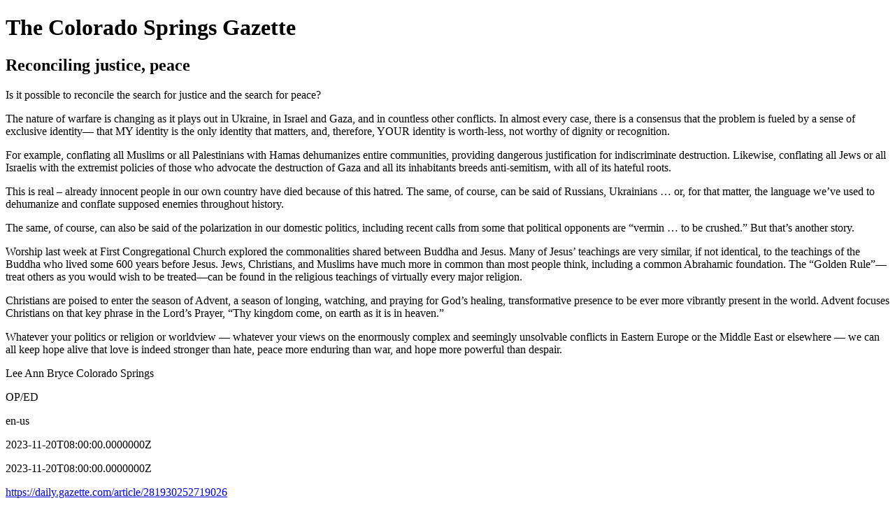

--- FILE ---
content_type: text/html; charset=utf-8
request_url: https://daily.gazette.com/article/281930252719026
body_size: 2595
content:

<!DOCTYPE html>

<html>
<head>
    <title>Reconciling justice, peace - The Colorado Springs Gazette (2023-11-20)</title>
	
	<link rel="canonical" href="https://daily.gazette.com/article/281930252719026"/>
	<meta property="article:published_time" content="2023-11-20" />
	<meta property="article:modified_time" content="2023-11-20" />
	<meta property="mrf:tags" content="Paper Edition:2023-11-20">

    <meta name="description" content="The Colorado Springs Gazette" />
    <meta name="keywords" content="The Colorado Springs Gazette" />
    <meta name="Robots" content="NOARCHIVE,NOODP">
    <meta charset="UTF-8">
    <meta http-equiv="Content-type" content="text/html; charset=utf-8" />
    <meta name="viewport" content="width=device-width, initial-scale=1" />

    <link rel="shortcut icon" href="https://r.prcdn.co/res/en-us/g25176/t501796368/2/images/favicon.ico"/>
    <link rel="apple-touch-icon" href="https://r.prcdn.co/res/en-us/g25176/t501796368/2/images/touch-icon-iphone.png">
    <link rel="apple-touch-icon" sizes="76x76" href="https://r.prcdn.co/res/en-us/g25176/t501796368/2/images/touch-icon-ipad.png">
    <link rel="apple-touch-icon" sizes="120x120" href="https://r.prcdn.co/res/en-us/g25176/t501796368/2/images/touch-icon-iphone-retina.png">
    <link rel="apple-touch-icon" sizes="152x152" href="https://r.prcdn.co/res/en-us/g25176/t501796368/2/images/touch-icon-ipad-retina.png">

    <meta name="googlebot" content="unavailable_after: Sun, 18 Feb 2024 00:00:00 GMT" />
    	<script async src="https://www.googletagmanager.com/gtag/js?id=G-RN5LYEV0ZE"></script>
	<script>
	  window.dataLayer = window.dataLayer || [];
	  function gtag(){dataLayer.push(arguments);}
	  gtag('js', new Date());

	  gtag('config', 'G-RN5LYEV0ZE');
	</script>
	
	<script src="https://cdn.jsdelivr.net/npm/abortcontroller-polyfill@1.7.5/dist/umd-polyfill.min.js"></script>	


    <script type="application/ld+json">
    {
        "@context": "https://schema.org",
        "@type": "Article",
        "headline": "Reconciling justice, peace",
        "alternativeHeadline": "",
        "author": {
            "@type": "Person",
            "name": ""
        },
		"articleBody": "Is it possible to reconcile the search for justice and the search for peace? The nature of warfare is changing as it plays out in Ukraine, in Israel and Gaza, and in countless other conflicts. In almost every case, there is a consensus that the problem is fueled by a sense of exclusive identity— that MY identity is the only identity that matters, and, therefore, YOUR identity is worth-less, not worthy of dignity or recognition. For example, conflating all Muslims or all Palestinians with Hamas dehumanizes entire communities, providing dangerous justification for indiscriminate destruction. Likewise, conflating all Jews or all Israelis with the extremist policies of those who advocate the destruction of Gaza and all its inhabitants breeds anti-semitism, with all of its hateful roots. This is real – already innocent people in our own country have died because of this hatred. The same, of course, can be said of Russians, Ukrainians … or, for that matter, the language we’ve used to dehumanize and conflate supposed enemies throughout history. The same, of course, can also be said of the polarization in our domestic politics, including recent calls from some that political opponents are “vermin … to be crushed.” But that’s another story. Worship last week at First Congregational Church explored the commonalities shared between Buddha and Jesus. Many of Jesus’ teachings are very similar, if not identical, to the teachings of the Buddha who lived some 600 years before Jesus. Jews, Christians, and Muslims have much more in common than most people think, including a common Abrahamic foundation. The “Golden Rule”—treat others as you would wish to be treated—can be found in the religious teachings of virtually every major religion. Christians are poised to enter the season of Advent, a season of longing, watching, and praying for God’s healing, transformative presence to be ever more vibrantly present in the world. Advent focuses Christians on that key phrase in the Lord’s Prayer, “Thy kingdom come, on earth as it is in heaven.” Whatever your politics or religion or worldview — whatever your views on the enormously complex and seemingly unsolvable conflicts in Eastern Europe or the Middle East or elsewhere — we can all keep hope alive that love is indeed stronger than hate, peace more enduring than war, and hope more powerful than despair. Lee Ann Bryce Colorado Springs",
        "image": [
		],
		"articleSection": "OP/ED",
		"inLanguage": "en-us",
        "dateCreated": "2023-11-20T07:56:00.0000000Z",
        "datePublished": "2023-11-20T07:56:00.0000000Z",
        "dateModified": "2023-11-20T07:56:00.0000000",
		"mainEntityOfPage": {
            "@type": "WebPage",
            "url": "https://daily.gazette.com/article/281930252719026"
        },
		
        "publisher": {
            "@type": "Organization",
            "name": "Colorado Springs Gazette",
            "logo": {
                "@type": "ImageObject",
                "url": "https://r.prcdn.co/res/en-us/g25176/t501796368/2/images/toolbar-logo.png"
            }
        },
		     }
    </script>

</head>
<body>
	<h1>The Colorado Springs Gazette</h1>
    <div>





<article vocab="https://schema.org/" typeof="Article">
    <h1 property="headline">
        Reconciling justice, peace
    </h1>
    <h2 property="alternativeHeadline">
        
    </h2>
    <h2 property="author" typeof="Person">
        
    </h2>
	<div property="articleBody">
		<p>Is it possible to reconcile the search for justice and the search for peace?</p>
		<p>The nature of warfare is changing as it plays out in Ukraine, in Israel and Gaza, and in countless other conflicts. In almost every case, there is a consensus that the problem is fueled by a sense of exclusive identity— that MY identity is the only identity that matters, and, therefore, YOUR identity is worth-less, not worthy of dignity or recognition.</p>
		<p>For example, conflating all Muslims or all Palestinians with Hamas dehumanizes entire communities, providing dangerous justification for indiscriminate destruction. Likewise, conflating all Jews or all Israelis with the extremist policies of those who advocate the destruction of Gaza and all its inhabitants breeds anti-semitism, with all of its hateful roots.</p>
		<p>This is real – already innocent people in our own country have died because of this hatred. The same, of course, can be said of Russians, Ukrainians … or, for that matter, the language we’ve used to dehumanize and conflate supposed enemies throughout history.</p>
		<p>The same, of course, can also be said of the polarization in our domestic politics, including recent calls from some that political opponents are “vermin … to be crushed.” But that’s another story.</p>
		<p>Worship last week at First Congregational Church explored the commonalities shared between Buddha and Jesus. Many of Jesus’ teachings are very similar, if not identical, to the teachings of the Buddha who lived some 600 years before Jesus. Jews, Christians, and Muslims have much more in common than most people think, including a common Abrahamic foundation. The “Golden Rule”—treat others as you would wish to be treated—can be found in the religious teachings of virtually every major religion.</p>
		<p>Christians are poised to enter the season of Advent, a season of longing, watching, and praying for God’s healing, transformative presence to be ever more vibrantly present in the world. Advent focuses Christians on that key phrase in the Lord’s Prayer, “Thy kingdom come, on earth as it is in heaven.”</p>
		<p>Whatever your politics or religion or worldview — whatever your views on the enormously complex and seemingly unsolvable conflicts in Eastern Europe or the Middle East or elsewhere — we can all keep hope alive that love is indeed stronger than hate, peace more enduring than war, and hope more powerful than despair.</p>
		<p>Lee Ann Bryce Colorado Springs</p>
	</div>
    <div property="image">
    </div>
	<p property="articleSection">OP/ED</p>
	<p property="inLanguage">en-us</p>
	<p property="datePublished">2023-11-20T08:00:00.0000000Z</p>
    <p property="dateModified">2023-11-20T08:00:00.0000000Z</p>
	<p property="mainEntityOfPage" typeof="WebPage">
        <a property="url" href="https://daily.gazette.com/article/281930252719026">https://daily.gazette.com/article/281930252719026</a>
    </p>
    
	
    <p property="publisher" typeof="Organization">
        <p property="name">Colorado Springs Gazette</p>
        <div property="logo" typeof="ImageObject">
            <img property="url" src="https://r.prcdn.co/res/en-us/g25176/t501796368/2/images/toolbar-logo.png">
        </div>
    </p>
	 </article>

    </div>
    <footer>
        PressReader, 2003-2025, All rights reserved.
    </footer>
</body>
</html>
